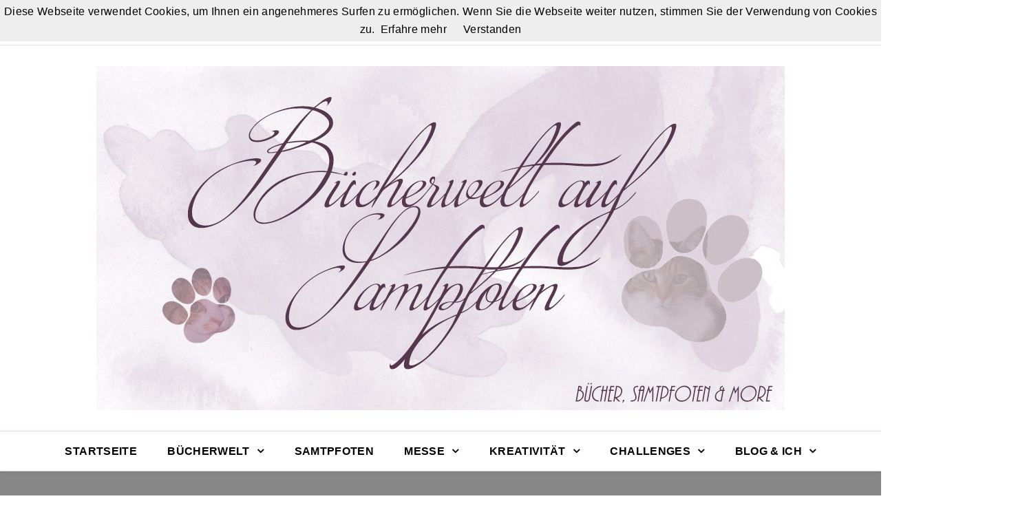

--- FILE ---
content_type: text/html; charset=UTF-8
request_url: https://buecher-pfoten.de/author/brinasamtpfoten/page/139/
body_size: 12786
content:
		<!doctype html>
		<html lang="de">
	 	<head>
		<meta charset="UTF-8">
		<meta name="viewport" content="width=device-width, initial-scale=1">
		<link rel="profile" href="http://gmpg.org/xfn/11">
		<meta name='robots' content='noindex, follow' />
	<style>img:is([sizes="auto" i], [sizes^="auto," i]) { contain-intrinsic-size: 3000px 1500px }</style>
	
	<!-- This site is optimized with the Yoast SEO plugin v25.0 - https://yoast.com/wordpress/plugins/seo/ -->
	<title>BrinaPfötchen, Autor bei Meine Blog - Seite 139 von 148</title>
	<meta property="og:locale" content="de_DE" />
	<meta property="og:type" content="profile" />
	<meta property="og:title" content="BrinaPfötchen, Autor bei Meine Blog - Seite 139 von 148" />
	<meta property="og:url" content="https://buecher-pfoten.de/author/brinasamtpfoten/" />
	<meta property="og:site_name" content="Meine Blog" />
	<meta property="og:image" content="https://secure.gravatar.com/avatar/2f7cc36e6c9eb8bf21d22a628a336827?s=500&d=blank&r=g" />
	<meta name="twitter:card" content="summary_large_image" />
	<script type="application/ld+json" class="yoast-schema-graph">{"@context":"https://schema.org","@graph":[{"@type":"ProfilePage","@id":"https://buecher-pfoten.de/author/brinasamtpfoten/","url":"https://buecher-pfoten.de/author/brinasamtpfoten/page/139/","name":"BrinaPfötchen, Autor bei Meine Blog - Seite 139 von 148","isPartOf":{"@id":"https://buecher-pfoten.de/#website"},"primaryImageOfPage":{"@id":"https://buecher-pfoten.de/author/brinasamtpfoten/page/139/#primaryimage"},"image":{"@id":"https://buecher-pfoten.de/author/brinasamtpfoten/page/139/#primaryimage"},"thumbnailUrl":"https://buecher-pfoten.de/wp-content/uploads/2013/01/information-1.png","breadcrumb":{"@id":"https://buecher-pfoten.de/author/brinasamtpfoten/page/139/#breadcrumb"},"inLanguage":"de","potentialAction":[{"@type":"ReadAction","target":["https://buecher-pfoten.de/author/brinasamtpfoten/page/139/"]}]},{"@type":"ImageObject","inLanguage":"de","@id":"https://buecher-pfoten.de/author/brinasamtpfoten/page/139/#primaryimage","url":"https://buecher-pfoten.de/wp-content/uploads/2013/01/information-1.png","contentUrl":"https://buecher-pfoten.de/wp-content/uploads/2013/01/information-1.png","width":320,"height":79},{"@type":"BreadcrumbList","@id":"https://buecher-pfoten.de/author/brinasamtpfoten/page/139/#breadcrumb","itemListElement":[{"@type":"ListItem","position":1,"name":"Startseite","item":"https://buecher-pfoten.de/"},{"@type":"ListItem","position":2,"name":"Archive für BrinaPfötchen"}]},{"@type":"WebSite","@id":"https://buecher-pfoten.de/#website","url":"https://buecher-pfoten.de/","name":"Bücherwelt auf Samtpfoten","description":"Eine andere WordPress-Site.","publisher":{"@id":"https://buecher-pfoten.de/#/schema/person/2b33a4c5e90ed35008394423093f656f"},"potentialAction":[{"@type":"SearchAction","target":{"@type":"EntryPoint","urlTemplate":"https://buecher-pfoten.de/?s={search_term_string}"},"query-input":{"@type":"PropertyValueSpecification","valueRequired":true,"valueName":"search_term_string"}}],"inLanguage":"de"},{"@type":["Person","Organization"],"@id":"https://buecher-pfoten.de/#/schema/person/2b33a4c5e90ed35008394423093f656f","name":"BrinaPfötchen","image":{"@type":"ImageObject","inLanguage":"de","@id":"https://buecher-pfoten.de/#/schema/person/image/","url":"https://buecher-pfoten.de/wp-content/uploads/2018/05/cropped-www.buecher-Pfoten.de-Header1-7.jpg","contentUrl":"https://buecher-pfoten.de/wp-content/uploads/2018/05/cropped-www.buecher-Pfoten.de-Header1-7.jpg","width":1000,"height":500,"caption":"BrinaPfötchen"},"logo":{"@id":"https://buecher-pfoten.de/#/schema/person/image/"},"description":"4Rz%82@SeB$B!0G","sameAs":["http://www.buecher-pfoten.de"],"mainEntityOfPage":{"@id":"https://buecher-pfoten.de/author/brinasamtpfoten/"}}]}</script>
	<!-- / Yoast SEO plugin. -->


<link rel='dns-prefetch' href='//fonts.googleapis.com' />
<link rel="alternate" type="application/rss+xml" title="Meine Blog &raquo; Feed" href="https://buecher-pfoten.de/feed/" />
<link rel="alternate" type="application/rss+xml" title="Meine Blog &raquo; Kommentar-Feed" href="https://buecher-pfoten.de/comments/feed/" />
<link rel="alternate" type="application/rss+xml" title="Meine Blog &raquo; Beiträge nach BrinaPfötchen Feed" href="https://buecher-pfoten.de/author/brinasamtpfoten/feed/" />
<link rel='stylesheet' id='wp-block-library-css' href='https://buecher-pfoten.de/wp-includes/css/dist/block-library/style.min.css?ver=6.7.4' type='text/css' media='all' />
<style id='classic-theme-styles-inline-css' type='text/css'>
/*! This file is auto-generated */
.wp-block-button__link{color:#fff;background-color:#32373c;border-radius:9999px;box-shadow:none;text-decoration:none;padding:calc(.667em + 2px) calc(1.333em + 2px);font-size:1.125em}.wp-block-file__button{background:#32373c;color:#fff;text-decoration:none}
</style>
<style id='global-styles-inline-css' type='text/css'>
:root{--wp--preset--aspect-ratio--square: 1;--wp--preset--aspect-ratio--4-3: 4/3;--wp--preset--aspect-ratio--3-4: 3/4;--wp--preset--aspect-ratio--3-2: 3/2;--wp--preset--aspect-ratio--2-3: 2/3;--wp--preset--aspect-ratio--16-9: 16/9;--wp--preset--aspect-ratio--9-16: 9/16;--wp--preset--color--black: #000000;--wp--preset--color--cyan-bluish-gray: #abb8c3;--wp--preset--color--white: #ffffff;--wp--preset--color--pale-pink: #f78da7;--wp--preset--color--vivid-red: #cf2e2e;--wp--preset--color--luminous-vivid-orange: #ff6900;--wp--preset--color--luminous-vivid-amber: #fcb900;--wp--preset--color--light-green-cyan: #7bdcb5;--wp--preset--color--vivid-green-cyan: #00d084;--wp--preset--color--pale-cyan-blue: #8ed1fc;--wp--preset--color--vivid-cyan-blue: #0693e3;--wp--preset--color--vivid-purple: #9b51e0;--wp--preset--gradient--vivid-cyan-blue-to-vivid-purple: linear-gradient(135deg,rgba(6,147,227,1) 0%,rgb(155,81,224) 100%);--wp--preset--gradient--light-green-cyan-to-vivid-green-cyan: linear-gradient(135deg,rgb(122,220,180) 0%,rgb(0,208,130) 100%);--wp--preset--gradient--luminous-vivid-amber-to-luminous-vivid-orange: linear-gradient(135deg,rgba(252,185,0,1) 0%,rgba(255,105,0,1) 100%);--wp--preset--gradient--luminous-vivid-orange-to-vivid-red: linear-gradient(135deg,rgba(255,105,0,1) 0%,rgb(207,46,46) 100%);--wp--preset--gradient--very-light-gray-to-cyan-bluish-gray: linear-gradient(135deg,rgb(238,238,238) 0%,rgb(169,184,195) 100%);--wp--preset--gradient--cool-to-warm-spectrum: linear-gradient(135deg,rgb(74,234,220) 0%,rgb(151,120,209) 20%,rgb(207,42,186) 40%,rgb(238,44,130) 60%,rgb(251,105,98) 80%,rgb(254,248,76) 100%);--wp--preset--gradient--blush-light-purple: linear-gradient(135deg,rgb(255,206,236) 0%,rgb(152,150,240) 100%);--wp--preset--gradient--blush-bordeaux: linear-gradient(135deg,rgb(254,205,165) 0%,rgb(254,45,45) 50%,rgb(107,0,62) 100%);--wp--preset--gradient--luminous-dusk: linear-gradient(135deg,rgb(255,203,112) 0%,rgb(199,81,192) 50%,rgb(65,88,208) 100%);--wp--preset--gradient--pale-ocean: linear-gradient(135deg,rgb(255,245,203) 0%,rgb(182,227,212) 50%,rgb(51,167,181) 100%);--wp--preset--gradient--electric-grass: linear-gradient(135deg,rgb(202,248,128) 0%,rgb(113,206,126) 100%);--wp--preset--gradient--midnight: linear-gradient(135deg,rgb(2,3,129) 0%,rgb(40,116,252) 100%);--wp--preset--font-size--small: 13px;--wp--preset--font-size--medium: 20px;--wp--preset--font-size--large: 36px;--wp--preset--font-size--x-large: 42px;--wp--preset--spacing--20: 0.44rem;--wp--preset--spacing--30: 0.67rem;--wp--preset--spacing--40: 1rem;--wp--preset--spacing--50: 1.5rem;--wp--preset--spacing--60: 2.25rem;--wp--preset--spacing--70: 3.38rem;--wp--preset--spacing--80: 5.06rem;--wp--preset--shadow--natural: 6px 6px 9px rgba(0, 0, 0, 0.2);--wp--preset--shadow--deep: 12px 12px 50px rgba(0, 0, 0, 0.4);--wp--preset--shadow--sharp: 6px 6px 0px rgba(0, 0, 0, 0.2);--wp--preset--shadow--outlined: 6px 6px 0px -3px rgba(255, 255, 255, 1), 6px 6px rgba(0, 0, 0, 1);--wp--preset--shadow--crisp: 6px 6px 0px rgba(0, 0, 0, 1);}:where(.is-layout-flex){gap: 0.5em;}:where(.is-layout-grid){gap: 0.5em;}body .is-layout-flex{display: flex;}.is-layout-flex{flex-wrap: wrap;align-items: center;}.is-layout-flex > :is(*, div){margin: 0;}body .is-layout-grid{display: grid;}.is-layout-grid > :is(*, div){margin: 0;}:where(.wp-block-columns.is-layout-flex){gap: 2em;}:where(.wp-block-columns.is-layout-grid){gap: 2em;}:where(.wp-block-post-template.is-layout-flex){gap: 1.25em;}:where(.wp-block-post-template.is-layout-grid){gap: 1.25em;}.has-black-color{color: var(--wp--preset--color--black) !important;}.has-cyan-bluish-gray-color{color: var(--wp--preset--color--cyan-bluish-gray) !important;}.has-white-color{color: var(--wp--preset--color--white) !important;}.has-pale-pink-color{color: var(--wp--preset--color--pale-pink) !important;}.has-vivid-red-color{color: var(--wp--preset--color--vivid-red) !important;}.has-luminous-vivid-orange-color{color: var(--wp--preset--color--luminous-vivid-orange) !important;}.has-luminous-vivid-amber-color{color: var(--wp--preset--color--luminous-vivid-amber) !important;}.has-light-green-cyan-color{color: var(--wp--preset--color--light-green-cyan) !important;}.has-vivid-green-cyan-color{color: var(--wp--preset--color--vivid-green-cyan) !important;}.has-pale-cyan-blue-color{color: var(--wp--preset--color--pale-cyan-blue) !important;}.has-vivid-cyan-blue-color{color: var(--wp--preset--color--vivid-cyan-blue) !important;}.has-vivid-purple-color{color: var(--wp--preset--color--vivid-purple) !important;}.has-black-background-color{background-color: var(--wp--preset--color--black) !important;}.has-cyan-bluish-gray-background-color{background-color: var(--wp--preset--color--cyan-bluish-gray) !important;}.has-white-background-color{background-color: var(--wp--preset--color--white) !important;}.has-pale-pink-background-color{background-color: var(--wp--preset--color--pale-pink) !important;}.has-vivid-red-background-color{background-color: var(--wp--preset--color--vivid-red) !important;}.has-luminous-vivid-orange-background-color{background-color: var(--wp--preset--color--luminous-vivid-orange) !important;}.has-luminous-vivid-amber-background-color{background-color: var(--wp--preset--color--luminous-vivid-amber) !important;}.has-light-green-cyan-background-color{background-color: var(--wp--preset--color--light-green-cyan) !important;}.has-vivid-green-cyan-background-color{background-color: var(--wp--preset--color--vivid-green-cyan) !important;}.has-pale-cyan-blue-background-color{background-color: var(--wp--preset--color--pale-cyan-blue) !important;}.has-vivid-cyan-blue-background-color{background-color: var(--wp--preset--color--vivid-cyan-blue) !important;}.has-vivid-purple-background-color{background-color: var(--wp--preset--color--vivid-purple) !important;}.has-black-border-color{border-color: var(--wp--preset--color--black) !important;}.has-cyan-bluish-gray-border-color{border-color: var(--wp--preset--color--cyan-bluish-gray) !important;}.has-white-border-color{border-color: var(--wp--preset--color--white) !important;}.has-pale-pink-border-color{border-color: var(--wp--preset--color--pale-pink) !important;}.has-vivid-red-border-color{border-color: var(--wp--preset--color--vivid-red) !important;}.has-luminous-vivid-orange-border-color{border-color: var(--wp--preset--color--luminous-vivid-orange) !important;}.has-luminous-vivid-amber-border-color{border-color: var(--wp--preset--color--luminous-vivid-amber) !important;}.has-light-green-cyan-border-color{border-color: var(--wp--preset--color--light-green-cyan) !important;}.has-vivid-green-cyan-border-color{border-color: var(--wp--preset--color--vivid-green-cyan) !important;}.has-pale-cyan-blue-border-color{border-color: var(--wp--preset--color--pale-cyan-blue) !important;}.has-vivid-cyan-blue-border-color{border-color: var(--wp--preset--color--vivid-cyan-blue) !important;}.has-vivid-purple-border-color{border-color: var(--wp--preset--color--vivid-purple) !important;}.has-vivid-cyan-blue-to-vivid-purple-gradient-background{background: var(--wp--preset--gradient--vivid-cyan-blue-to-vivid-purple) !important;}.has-light-green-cyan-to-vivid-green-cyan-gradient-background{background: var(--wp--preset--gradient--light-green-cyan-to-vivid-green-cyan) !important;}.has-luminous-vivid-amber-to-luminous-vivid-orange-gradient-background{background: var(--wp--preset--gradient--luminous-vivid-amber-to-luminous-vivid-orange) !important;}.has-luminous-vivid-orange-to-vivid-red-gradient-background{background: var(--wp--preset--gradient--luminous-vivid-orange-to-vivid-red) !important;}.has-very-light-gray-to-cyan-bluish-gray-gradient-background{background: var(--wp--preset--gradient--very-light-gray-to-cyan-bluish-gray) !important;}.has-cool-to-warm-spectrum-gradient-background{background: var(--wp--preset--gradient--cool-to-warm-spectrum) !important;}.has-blush-light-purple-gradient-background{background: var(--wp--preset--gradient--blush-light-purple) !important;}.has-blush-bordeaux-gradient-background{background: var(--wp--preset--gradient--blush-bordeaux) !important;}.has-luminous-dusk-gradient-background{background: var(--wp--preset--gradient--luminous-dusk) !important;}.has-pale-ocean-gradient-background{background: var(--wp--preset--gradient--pale-ocean) !important;}.has-electric-grass-gradient-background{background: var(--wp--preset--gradient--electric-grass) !important;}.has-midnight-gradient-background{background: var(--wp--preset--gradient--midnight) !important;}.has-small-font-size{font-size: var(--wp--preset--font-size--small) !important;}.has-medium-font-size{font-size: var(--wp--preset--font-size--medium) !important;}.has-large-font-size{font-size: var(--wp--preset--font-size--large) !important;}.has-x-large-font-size{font-size: var(--wp--preset--font-size--x-large) !important;}
:where(.wp-block-post-template.is-layout-flex){gap: 1.25em;}:where(.wp-block-post-template.is-layout-grid){gap: 1.25em;}
:where(.wp-block-columns.is-layout-flex){gap: 2em;}:where(.wp-block-columns.is-layout-grid){gap: 2em;}
:root :where(.wp-block-pullquote){font-size: 1.5em;line-height: 1.6;}
</style>
<link rel='stylesheet' id='optimistic-blog-lite-style-css' href='https://buecher-pfoten.de/wp-content/themes/optimistic-blog-lite-Child/style.css?ver=6.7.4' type='text/css' media='all' />

<link rel='stylesheet' id='optimistic-blog-lite-custom-style-css' href='https://buecher-pfoten.de/wp-content/themes/optimistic-blog-lite/offshorethemes/assets/dist/css/main.min.css?ver=6.7.4' type='text/css' media='all' />
<script type="text/javascript" src="https://buecher-pfoten.de/wp-includes/js/jquery/jquery.min.js?ver=3.7.1" id="jquery-core-js"></script>
<script type="text/javascript" src="https://buecher-pfoten.de/wp-includes/js/jquery/jquery-migrate.min.js?ver=3.4.1" id="jquery-migrate-js"></script>
<link rel="https://api.w.org/" href="https://buecher-pfoten.de/wp-json/" /><link rel="alternate" title="JSON" type="application/json" href="https://buecher-pfoten.de/wp-json/wp/v2/users/1" /><link rel="EditURI" type="application/rsd+xml" title="RSD" href="https://buecher-pfoten.de/xmlrpc.php?rsd" />
<meta name="generator" content="WordPress 6.7.4" />
<!-- Analytics by WP Statistics - https://wp-statistics.com -->
<style type="text/css">.broken_link, a.broken_link {
	text-decoration: line-through;
}</style>		<style type="text/css">
					.site-title,
			.site-description {
				position: absolute;
				clip: rect(1px, 1px, 1px, 1px);
			}
				</style>
		<link rel="icon" href="https://buecher-pfoten.de/wp-content/uploads/2018/05/cropped-www.buecher-Pfoten.de-Logo-3-32x32.png" sizes="32x32" />
<link rel="icon" href="https://buecher-pfoten.de/wp-content/uploads/2018/05/cropped-www.buecher-Pfoten.de-Logo-3-192x192.png" sizes="192x192" />
<link rel="apple-touch-icon" href="https://buecher-pfoten.de/wp-content/uploads/2018/05/cropped-www.buecher-Pfoten.de-Logo-3-180x180.png" />
<meta name="msapplication-TileImage" content="https://buecher-pfoten.de/wp-content/uploads/2018/05/cropped-www.buecher-Pfoten.de-Logo-3-270x270.png" />
		<style type="text/css" id="wp-custom-css">
			body{
	font-family: 'Segoe print', sans-serif;
    font-size: 16px;
    color: #000000;
    line-height: 1.625;
}

h2 {

color: #b193b2; text-align: center; 

}

time { color: #57364e;

}

.zitat {
padding: 10px 20px 20px 70px; position: relative;
font-size: 1em;
}
.zitat:before {
content: '\201C';
width:60px;
font-family: serif;
font-size: 100px;
line-height: 75px;
font-weight: 700;
font-style: normal;
text-align: center;
color: #ccc;
position: absolute;
top: 20px;
left: -38px;
}
.blockquote cite {
color: #a1a1a1;
font-size: 14px;
display: block;
margin-top: 10px;
}
  
.blockquote cite:before {
content: "\2014 \2009";
}

font-family: 'Yrsa', sans-serif;

.wp_b_box {
   padding: 10px;
   background: #9d5981;
   color: #ffffff;
   border: 2px solid #7f1d31;
   border-radius: 5px;
   font-size: 16px;
   font-family: 'Yrsa', sans-serif;
}
.author-box.background {
  background: #ffffff;
}
.author-box.background .box-border {
  flex: 1 1;
  border: solid 6px #f1d9d6;
  padding: 20px;
  display: flex;
}		</style>
			</head>
 	 		<body class="archive paged author author-brinasamtpfoten author-1 wp-custom-logo paged-139 author-paged-139 hfeed">
          	    <header class="general-header header-layout-one">
        <div class="general-header-inner">
                                <div class="header-top-wrapper">
                        <div class="header-top-inner">
                            <div class="container">
                                <div class="row">
                                    <div class="col-sm-6 col-xs-12">
                                        <div class="top-search-form-container">
                                            <form role="search" method="get" class="search-form" action="https://buecher-pfoten.de/">
				<label>
					<span class="screen-reader-text">Suche nach:</span>
					<input type="search" class="search-field" placeholder="Suchen …" value="" name="s" />
				</label>
				<input type="submit" class="search-submit" value="Suchen" />
			</form>                                        </div>
                                    </div>
                                    <div class="col-sm-6 col-xs-12">
                                        <div class="social-networks">
                                            <ul class="social-links">
                                                                                            </ul>
                                        </div>
                                    </div>
                                </div>
                            </div>
                        </div>
                    </div>
                        <div class="container">
                  
                    <div class="site-logo">
                        <a href="https://buecher-pfoten.de/" class="custom-logo-link" rel="home"><img width="1000" height="500" src="https://buecher-pfoten.de/wp-content/uploads/2018/05/cropped-www.buecher-Pfoten.de-Header1-7.jpg" class="custom-logo" alt="Meine Blog" decoding="async" fetchpriority="high" /></a>                    </div>
                            </div>
            <div class="main-nav-container clearfix">
                <div class="menu-container clearfix">
                    <nav id="site-navigation" class="main-navigation" role="navigation">
                        <div class="primary-menu-container"><ul id="primary-menu" class="primary-menu"><li id="menu-item-86" class="menu-item menu-item-type-custom menu-item-object-custom menu-item-home menu-item-86"><a href="http://buecher-pfoten.de">Startseite</a></li>
<li id="menu-item-116" class="menu-item menu-item-type-post_type menu-item-object-page menu-item-has-children menu-item-116"><a href="https://buecher-pfoten.de/buecherwelt/">Bücherwelt</a>
<ul class="sub-menu">
	<li id="menu-item-4753" class="menu-item menu-item-type-custom menu-item-object-custom menu-item-home menu-item-has-children menu-item-4753"><a href="http://buecher-pfoten.de/#">Gelesen</a>
	<ul class="sub-menu">
		<li id="menu-item-4751" class="menu-item menu-item-type-taxonomy menu-item-object-category menu-item-4751"><a href="https://buecher-pfoten.de/category/buecherwelt/gelesen/liebesroman/">Liebesroman &#038; Romance</a></li>
		<li id="menu-item-4750" class="menu-item menu-item-type-taxonomy menu-item-object-category menu-item-4750"><a href="https://buecher-pfoten.de/category/buecherwelt/gelesen/jugendbuch/">Jugendbuch</a></li>
		<li id="menu-item-4749" class="menu-item menu-item-type-taxonomy menu-item-object-category menu-item-4749"><a href="https://buecher-pfoten.de/category/buecherwelt/gelesen/fantasy/">Fantasy</a></li>
		<li id="menu-item-4752" class="menu-item menu-item-type-taxonomy menu-item-object-category menu-item-4752"><a href="https://buecher-pfoten.de/category/buecherwelt/gelesen/new-adult/">New Adult</a></li>
		<li id="menu-item-4754" class="menu-item menu-item-type-taxonomy menu-item-object-category menu-item-4754"><a href="https://buecher-pfoten.de/category/buecherwelt/gelesen/sonstige/">Sonstige</a></li>
	</ul>
</li>
	<li id="menu-item-5553" class="menu-item menu-item-type-post_type menu-item-object-page menu-item-5553"><a href="https://buecher-pfoten.de/bewertungssystem/">Bewertungssystem</a></li>
	<li id="menu-item-5475" class="menu-item menu-item-type-custom menu-item-object-custom menu-item-5475"><a href="https://www.amazon.de/hz/wishlist/ls/3J6RWREJ2DTX7?&#038;sort=default">Wunschliste</a></li>
	<li id="menu-item-119" class="menu-item menu-item-type-post_type menu-item-object-page menu-item-119"><a href="https://buecher-pfoten.de/?page_id=111">Statistik</a></li>
</ul>
</li>
<li id="menu-item-4854" class="menu-item menu-item-type-taxonomy menu-item-object-category menu-item-4854"><a href="https://buecher-pfoten.de/category/samtpfoten/">Samtpfoten</a></li>
<li id="menu-item-4196" class="menu-item menu-item-type-custom menu-item-object-custom menu-item-home menu-item-has-children menu-item-4196"><a href="http://buecher-pfoten.de/#">Messe</a>
<ul class="sub-menu">
	<li id="menu-item-4930" class="menu-item menu-item-type-post_type menu-item-object-page menu-item-4930"><a href="https://buecher-pfoten.de/leipziger-buchmesse/">Leipziger Buchmesse</a></li>
	<li id="menu-item-4194" class="menu-item menu-item-type-post_type menu-item-object-page menu-item-4194"><a href="https://buecher-pfoten.de/messe/loveletter-convention/">Loveletter Convention</a></li>
	<li id="menu-item-5004" class="menu-item menu-item-type-post_type menu-item-object-page menu-item-5004"><a href="https://buecher-pfoten.de/frankfurter-buchmesse/">Frankfurter Buchmesse</a></li>
	<li id="menu-item-5801" class="menu-item menu-item-type-taxonomy menu-item-object-category menu-item-5801"><a href="https://buecher-pfoten.de/category/messe/creativeworld/">Creativeworld</a></li>
</ul>
</li>
<li id="menu-item-5170" class="menu-item menu-item-type-taxonomy menu-item-object-category menu-item-has-children menu-item-5170"><a href="https://buecher-pfoten.de/category/kreativitaet/">Kreativität</a>
<ul class="sub-menu">
	<li id="menu-item-5662" class="menu-item menu-item-type-taxonomy menu-item-object-category menu-item-5662"><a href="https://buecher-pfoten.de/category/kreativitaet/bullet-journal/">Bullet Journal</a></li>
	<li id="menu-item-5171" class="menu-item menu-item-type-taxonomy menu-item-object-category menu-item-5171"><a href="https://buecher-pfoten.de/category/kreativitaet/haekeln/">Häkeln</a></li>
	<li id="menu-item-5172" class="menu-item menu-item-type-taxonomy menu-item-object-category menu-item-5172"><a href="https://buecher-pfoten.de/category/kreativitaet/handlettering/">Handlettering</a></li>
</ul>
</li>
<li id="menu-item-5438" class="menu-item menu-item-type-custom menu-item-object-custom menu-item-has-children menu-item-5438"><a href="http://#">Challenges</a>
<ul class="sub-menu">
	<li id="menu-item-5449" class="menu-item menu-item-type-post_type menu-item-object-page menu-item-5449"><a href="https://buecher-pfoten.de/lyx-challenge-2019-meine-fortschritte/">Lyx Challenge 2019 – Meine Fortschritte</a></li>
	<li id="menu-item-5466" class="menu-item menu-item-type-post_type menu-item-object-post menu-item-5466"><a href="https://buecher-pfoten.de/challenge-meine-19fuer2019/">Challenge: Meine #19für2019</a></li>
	<li id="menu-item-5515" class="menu-item menu-item-type-post_type menu-item-object-post menu-item-5515"><a href="https://buecher-pfoten.de/die-grosse-cover-challenge-2019/">Cover Challenge 2019</a></li>
	<li id="menu-item-5626" class="menu-item menu-item-type-post_type menu-item-object-post menu-item-5626"><a href="https://buecher-pfoten.de/aktion-spar-buch/">Aktion Spar-Buch</a></li>
	<li id="menu-item-5440" class="menu-item menu-item-type-custom menu-item-object-custom menu-item-has-children menu-item-5440"><a href="http://#">Challenge 2018</a>
	<ul class="sub-menu">
		<li id="menu-item-5439" class="menu-item menu-item-type-taxonomy menu-item-object-category menu-item-5439"><a href="https://buecher-pfoten.de/category/challenge/buch-safari/">Buch Safari</a></li>
		<li id="menu-item-5441" class="menu-item menu-item-type-post_type menu-item-object-post menu-item-5441"><a href="https://buecher-pfoten.de/challenge-meine-18fuer2018/">Challenge: Meine #18für2018</a></li>
	</ul>
</li>
</ul>
</li>
<li id="menu-item-3529" class="menu-item menu-item-type-custom menu-item-object-custom menu-item-home menu-item-has-children menu-item-3529"><a href="https://buecher-pfoten.de/#">Blog &#038; ich</a>
<ul class="sub-menu">
	<li id="menu-item-5480" class="menu-item menu-item-type-custom menu-item-object-custom menu-item-has-children menu-item-5480"><a href="http://#">About</a>
	<ul class="sub-menu">
		<li id="menu-item-5479" class="menu-item menu-item-type-post_type menu-item-object-page menu-item-5479"><a href="https://buecher-pfoten.de/blog-ich/lieblingsblogger/">&#8230; Lieblingsblogger</a></li>
	</ul>
</li>
	<li id="menu-item-5481" class="menu-item menu-item-type-custom menu-item-object-custom menu-item-has-children menu-item-5481"><a href="http://#">Blog</a>
	<ul class="sub-menu">
		<li id="menu-item-101" class="menu-item menu-item-type-post_type menu-item-object-page menu-item-privacy-policy menu-item-101"><a rel="privacy-policy" href="https://buecher-pfoten.de/blog-ich/datenschutz/">Datenschutzerklärung</a></li>
		<li id="menu-item-100" class="menu-item menu-item-type-post_type menu-item-object-page menu-item-100"><a href="https://buecher-pfoten.de/blog-ich/disclaimer/">Disclaimer</a></li>
		<li id="menu-item-99" class="menu-item menu-item-type-post_type menu-item-object-page menu-item-99"><a href="https://buecher-pfoten.de/blog-ich/impressum/">Impressum</a></li>
		<li id="menu-item-3943" class="menu-item menu-item-type-post_type menu-item-object-page menu-item-3943"><a href="https://buecher-pfoten.de/teilnahmebedingungen/">Teilnahmebedingungen</a></li>
		<li id="menu-item-3942" class="menu-item menu-item-type-post_type menu-item-object-page menu-item-3942"><a href="https://buecher-pfoten.de/transparenz/">Transparenz</a></li>
	</ul>
</li>
</ul>
</li>
</ul></div>                    </nav><!-- #site-navigation -->
                </div><!-- .menu-container.clearfix -->
            </div>
        </div>
    </header>
		        <div class="breadcrumb-wrapper">

            <div class="breadcrumb" style="background:url()">
               <div class="container">
                <nav role="navigation" aria-label="Breadcrumbs" class="breadcrumbs" itemprop="breadcrumb"><ul class="trail-items breadcrumb-listing" itemscope itemtype="http://schema.org/BreadcrumbList"><meta name="numberOfItems" content="3" /><meta name="itemListOrder" content="Ascending" /><li itemprop="itemListElement" itemscope itemtype="http://schema.org/ListItem" class="trail-item trail-begin"><a href="https://buecher-pfoten.de" rel="home"><span itemprop="name">Home</span></a><meta itemprop="position" content="1" /></li><li itemprop="itemListElement" itemscope itemtype="http://schema.org/ListItem" class="trail-item"><a href="https://buecher-pfoten.de/author/brinasamtpfoten/"><span itemprop="name">BrinaPfötchen</span></a><meta itemprop="position" content="2" /></li><li itemprop="itemListElement" itemscope itemtype="http://schema.org/ListItem" class="trail-item trail-end"><span itemprop="name">Page 139</span><meta itemprop="position" content="3" /></li></ul></nav>                </div>
                <div class="mask"></div>
            </div>
        </div>
    	<div class="container">
    	<div class="main-post-area-wrapper main-post-area-layout-one">
    	
        	<div class="main-post-area-inner">
            	<div class="row">
            		                	<div class="col-lg-8 col-md-8 col-sm-12 col-xs-12 sticky_portion">
                    	<div class="main-post-area-holder">
                        	<article class="post-details-holder wow fadeInUp">
        <div class="post-image ">
                            <div class="post-image">
                        <img width="320" height="79" src="https://buecher-pfoten.de/wp-content/uploads/2013/01/information-1.png" class="attachment-optimistic-blog-lite-thumbnail-3 size-optimistic-blog-lite-thumbnail-3 wp-post-image" alt="{Rezension} Christine Spindler &#8211; Mond aus Glas" decoding="async" srcset="https://buecher-pfoten.de/wp-content/uploads/2013/01/information-1.png 320w, https://buecher-pfoten.de/wp-content/uploads/2013/01/information-1-300x74.png 300w" sizes="(max-width: 320px) 100vw, 320px" />                    </div>
                        </div>
        <div class="post-title">
       	<h2>
            <a href="https://buecher-pfoten.de/rezension-mond-aus-glas/">
                {Rezension} Christine Spindler &#8211; Mond aus Glas            </a>
        </h2>
    </div>

    <div class="postmeta"><ul><li><i class="fa fa-user-circle" aria-hidden="true"></i> <span class="author vcard"><a class="url fn n" href="https://buecher-pfoten.de/author/brinasamtpfoten/">BrinaPfötchen</a></span></a></li><li><i class="fa fa-clock-o" aria-hidden="true"></i> <a href="https://buecher-pfoten.de/rezension-mond-aus-glas/" rel="bookmark"><time class="entry-date published" datetime="2013-01-27T16:25:00+01:00">27. Januar 2013</time><time class="updated" datetime="2023-05-09T19:01:20+02:00">9. Mai 2023</time></a></a></li><li><i class="fa fa-comments" aria-hidden="true"></i><span class="comments-link"><a href="https://buecher-pfoten.de/rezension-mond-aus-glas/#respond">No Comment</a></span></a><//ul></div>
    <div class="post-the-content clearfix layout-one-first-letter">
        <p>Mond aus Glas ist ein Buch von der Autorin Christine Spindler. Dieses Buch ist als Ebook für 7,99 Euro&nbsp; und in der Printverson für 17,90 Euro zu erhalten und hat 356 Seiten.&nbsp; &nbsp;Christine Spindler, Jahrgang 1960, lebt mit ihrer Familie in Auenwald, einem idyllischen Dorf. Sie liebt die Natur, Musik, Malerei, Katzen &#8211; und natürlich ihren Beruf, das Schreiben. 40 Bücher hat sie bisher veröffentlicht, unter anderem Krimis, Fantasy, Jugendbücher und viele abenteuerliche Kinderromane unter dem Pseudonym Tina Zang.&nbsp; Seit Lunas Zwillingsschwester Stella nach einer Tumoroperation starb, ist jeder in ihrer Familie mit seiner Trauer überfordert. Die Ehe der Eltern</p>
    </div>
    <div class="post-permalink">
    	<a href="https://buecher-pfoten.de/rezension-mond-aus-glas/">
    		Continue Reading    	</a>
    </div>
    
</article><article class="post-details-holder wow fadeInUp">
        <div class="post-image ">
            </div>
        <div class="post-title">
       	<h2>
            <a href="https://buecher-pfoten.de/rezension-lolaca-menhisse-city-of-dea/">
                {Rezension} Lolaca Menhisse &#8211; City of Death 01. Blutfehde            </a>
        </h2>
    </div>

    <div class="postmeta"><ul><li><i class="fa fa-user-circle" aria-hidden="true"></i> <span class="author vcard"><a class="url fn n" href="https://buecher-pfoten.de/author/brinasamtpfoten/">BrinaPfötchen</a></span></a></li><li><i class="fa fa-clock-o" aria-hidden="true"></i> <a href="https://buecher-pfoten.de/rezension-lolaca-menhisse-city-of-dea/" rel="bookmark"><time class="entry-date published" datetime="2013-01-25T13:40:00+01:00">25. Januar 2013</time><time class="updated" datetime="2023-05-09T19:01:21+02:00">9. Mai 2023</time></a></a></li><li><i class="fa fa-comments" aria-hidden="true"></i><span class="comments-link"><a href="https://buecher-pfoten.de/rezension-lolaca-menhisse-city-of-dea/#comments">1 Comment</a></span></a><//ul></div>
    <div class="post-the-content clearfix layout-one-first-letter">
        <p>&nbsp; City of Death ist ein Buch von der Autorin Lolaca Menhisse. Dieses Buch ist derzeit nur als Ebook für 2,99 Euro zu erhalten und hat 356 Seiten. &#8222;City of Death &#8211; Blutfehde&#8220; ist der Auftakt einer mitreißenden Vampir-Reihe, spielend in Berlin. 01. Blutfehde 02.&nbsp; Lolaca Manhisse lebt und arbeitet in Berlin. Im Alter von zwölf Jahren begann sie Kurzgeschichten zu schreiben, mit sechzehn Jahren kam ihr der Gedanke zum Fantasy Roman &#8222;Sheylah und die Zwillingsschlüssel&#8220;. Ihr Debütroman &#8222;Sheylah und die Zwillingsschlüssel&#8220; erschien im Oktober 2012, beim Verlag Art&amp;Words. Im September 2012 folgte Ihr zweiter Roman &#8222;City of Death &#8211;</p>
    </div>
    <div class="post-permalink">
    	<a href="https://buecher-pfoten.de/rezension-lolaca-menhisse-city-of-dea/">
    		Continue Reading    	</a>
    </div>
    
</article><article class="post-details-holder wow fadeInUp">
        <div class="post-image ">
                            <div class="post-image">
                        <img width="320" height="240" src="https://buecher-pfoten.de/wp-content/uploads/2013/01/20130116_205358.jpg" class="attachment-optimistic-blog-lite-thumbnail-3 size-optimistic-blog-lite-thumbnail-3 wp-post-image" alt="{SUB} Nachschub # 12" decoding="async" srcset="https://buecher-pfoten.de/wp-content/uploads/2013/01/20130116_205358.jpg 320w, https://buecher-pfoten.de/wp-content/uploads/2013/01/20130116_205358-300x225.jpg 300w" sizes="(max-width: 320px) 100vw, 320px" />                    </div>
                        </div>
        <div class="post-title">
       	<h2>
            <a href="https://buecher-pfoten.de/sub-nachschub-9/">
                {SUB} Nachschub # 12            </a>
        </h2>
    </div>

    <div class="postmeta"><ul><li><i class="fa fa-user-circle" aria-hidden="true"></i> <span class="author vcard"><a class="url fn n" href="https://buecher-pfoten.de/author/brinasamtpfoten/">BrinaPfötchen</a></span></a></li><li><i class="fa fa-clock-o" aria-hidden="true"></i> <a href="https://buecher-pfoten.de/sub-nachschub-9/" rel="bookmark"><time class="entry-date published" datetime="2013-01-16T19:57:00+01:00">16. Januar 2013</time><time class="updated" datetime="2018-05-06T13:37:16+02:00">6. Mai 2018</time></a></a></li><li><i class="fa fa-comments" aria-hidden="true"></i><span class="comments-link"><a href="https://buecher-pfoten.de/sub-nachschub-9/#comments">2 Comments.</a></span></a><//ul></div>
    <div class="post-the-content clearfix layout-one-first-letter">
        <p>Vor ein paar Tagen habe ich mich zu einer Leserunde bei Lovelybooks.de angemeldet und bekam dann am 14.01.2013 die Mail, dass ich Testleser geworden bin. Ihr könnt gar nicht glauben, wie ich mich da gefreut habe. Das bedeutet, ihr werdet in der nächsten Zeit mehr von mir bezüglich dieser oder auch einer anderen Leserunde erfahren. Denn es wird sicherlich nicht meine Letzte sein. Zudem wird es dazu dann eine neue Kategorie geben, wo ich Einzelheiten von der Leserunde posten möchte. Jetzt wollt ihr sicherlich wissen, was ich gewonnen habe, dann will ich euch mal nicht auf die Folter spannen. Elizabeth</p>
    </div>
    <div class="post-permalink">
    	<a href="https://buecher-pfoten.de/sub-nachschub-9/">
    		Continue Reading    	</a>
    </div>
    
</article><article class="post-details-holder wow fadeInUp">
        <div class="post-image ">
                            <div class="post-image">
                        <img width="320" height="320" src="https://buecher-pfoten.de/wp-content/uploads/2013/01/bb6.png" class="attachment-optimistic-blog-lite-thumbnail-3 size-optimistic-blog-lite-thumbnail-3 wp-post-image" alt="{Rezension} J.R. Ward &#8211; Black Dagger 06. DUNKLES ERWACHEN" decoding="async" srcset="https://buecher-pfoten.de/wp-content/uploads/2013/01/bb6.png 320w, https://buecher-pfoten.de/wp-content/uploads/2013/01/bb6-150x150.png 150w, https://buecher-pfoten.de/wp-content/uploads/2013/01/bb6-300x300.png 300w" sizes="(max-width: 320px) 100vw, 320px" />                    </div>
                        </div>
        <div class="post-title">
       	<h2>
            <a href="https://buecher-pfoten.de/rezension-jr-ward-black-dagger-06/">
                {Rezension} J.R. Ward &#8211; Black Dagger 06. DUNKLES ERWACHEN            </a>
        </h2>
    </div>

    <div class="postmeta"><ul><li><i class="fa fa-user-circle" aria-hidden="true"></i> <span class="author vcard"><a class="url fn n" href="https://buecher-pfoten.de/author/brinasamtpfoten/">BrinaPfötchen</a></span></a></li><li><i class="fa fa-clock-o" aria-hidden="true"></i> <a href="https://buecher-pfoten.de/rezension-jr-ward-black-dagger-06/" rel="bookmark"><time class="entry-date published" datetime="2013-01-16T18:28:00+01:00">16. Januar 2013</time><time class="updated" datetime="2024-10-15T11:45:33+02:00">15. Oktober 2024</time></a></a></li><li><i class="fa fa-comments" aria-hidden="true"></i><span class="comments-link"><a href="https://buecher-pfoten.de/rezension-jr-ward-black-dagger-06/#comments">4 Comments.</a></span></a><//ul></div>
    <div class="post-the-content clearfix layout-one-first-letter">
        <p>Dunkles Erwachen ist ein Buch von J.R. Ward und vom Verlag Heyne Die Printversion umfasst 304 Seiten und ist erhältlich für 7,95 Euro J.R. Ward begann bereits während ihres Studiums mit dem Schreiben. Nach ihrem Hochschulabschluss veröffentlichte sie die BLACK DAGGER-Serie, die in kürzester Zeit die amerikanischen Besteller-Listen eroberte. Die Autorin lebte mit ihrem Mann und ihrem Golden Retriever in Kentucky und gilt seit dem überragenden Erfolg der Serie als neuer Star der romantischen Mystery. Düster, erotisch, unwiderstehlich – die letzten Vampire kämpfen um das Schicksal der Welt Zsadists Rachedurst kennt keine Grenzen mehr. In seinem Zorn verfällt er zusehends</p>
    </div>
    <div class="post-permalink">
    	<a href="https://buecher-pfoten.de/rezension-jr-ward-black-dagger-06/">
    		Continue Reading    	</a>
    </div>
    
</article>        <div class="row clearfix">
            <div class="col-sm-12">
                
	<nav class="navigation pagination" aria-label="Seitennummerierung der Beiträge">
		<h2 class="screen-reader-text">Seitennummerierung der Beiträge</h2>
		<div class="nav-links"><a class="prev page-numbers" href="https://buecher-pfoten.de/author/brinasamtpfoten/page/138/">&laquo;</a>
<a class="page-numbers" href="https://buecher-pfoten.de/author/brinasamtpfoten/">1</a>
<span class="page-numbers dots">&hellip;</span>
<a class="page-numbers" href="https://buecher-pfoten.de/author/brinasamtpfoten/page/137/">137</a>
<a class="page-numbers" href="https://buecher-pfoten.de/author/brinasamtpfoten/page/138/">138</a>
<span aria-current="page" class="page-numbers current">139</span>
<a class="page-numbers" href="https://buecher-pfoten.de/author/brinasamtpfoten/page/140/">140</a>
<a class="page-numbers" href="https://buecher-pfoten.de/author/brinasamtpfoten/page/141/">141</a>
<span class="page-numbers dots">&hellip;</span>
<a class="page-numbers" href="https://buecher-pfoten.de/author/brinasamtpfoten/page/148/">148</a>
<a class="next page-numbers" href="https://buecher-pfoten.de/author/brinasamtpfoten/page/140/">&raquo;</a></div>
	</nav>            </div>
        </div>
    	                    </div><!-- // main-post-area-holder -->
	                </div>
	                
<div class="col-md-4 col-sm-12 col-xs-12 sticky_portion">

		<aside class="sidebar">
			<div class="sidebar-inner">
				<section id="media_image-2" class="widget widget_media_image wow fadeInUp"><div class="widget-content"><div class="widget-title"><h2>Das bin ich</h2></div><a href="https://buecher-pfoten.de/wp-content/uploads/2020/02/MEIN_MEDIA_KIT.pdf" target="_blank"><img width="300" height="297" src="https://buecher-pfoten.de/wp-content/uploads/2018/11/Brush-Portrait-Effect-300x297.png" class="image wp-image-5042  attachment-medium size-medium" alt="Brush Protrait Effect" style="max-width: 100%; height: auto;" title="Das bin ich" decoding="async" loading="lazy" srcset="https://buecher-pfoten.de/wp-content/uploads/2018/11/Brush-Portrait-Effect-300x297.png 300w, https://buecher-pfoten.de/wp-content/uploads/2018/11/Brush-Portrait-Effect-150x150.png 150w, https://buecher-pfoten.de/wp-content/uploads/2018/11/Brush-Portrait-Effect-768x759.png 768w, https://buecher-pfoten.de/wp-content/uploads/2018/11/Brush-Portrait-Effect-1024x1012.png 1024w, https://buecher-pfoten.de/wp-content/uploads/2018/11/Brush-Portrait-Effect.png 1068w" sizes="auto, (max-width: 300px) 100vw, 300px" /></a></div></section><section id="media_image-10" class="widget widget_media_image wow fadeInUp"><div class="widget-content"><div class="widget-title"><h2>Versunken in &#8230;</h2></div><a href="https://amzn.to/3ZU8oGv" target="_blank"><img width="1125" height="1791" src="https://buecher-pfoten.de/wp-content/uploads/2024/12/IMG_2414.jpeg" class="image wp-image-9765  attachment-full size-full" alt="Hot Filthy Love Letter - Sarah Saxx - Coverbild" style="max-width: 100%; height: auto;" title="Versunken in ..." decoding="async" loading="lazy" srcset="https://buecher-pfoten.de/wp-content/uploads/2024/12/IMG_2414.jpeg 1125w, https://buecher-pfoten.de/wp-content/uploads/2024/12/IMG_2414-188x300.jpeg 188w, https://buecher-pfoten.de/wp-content/uploads/2024/12/IMG_2414-643x1024.jpeg 643w, https://buecher-pfoten.de/wp-content/uploads/2024/12/IMG_2414-768x1223.jpeg 768w, https://buecher-pfoten.de/wp-content/uploads/2024/12/IMG_2414-965x1536.jpeg 965w" sizes="auto, (max-width: 1125px) 100vw, 1125px" /></a></div></section><section id="custom_html-2" class="widget_text widget widget_custom_html wow fadeInUp"><div class="widget_text widget-content"><div class="textwidget custom-html-widget">
<div id="gr_challenge_11627" style="border: 2px solid #EBE8D5; border-radius:10px; padding: 0px 7px 0px 7px; max-width:230px; min-height: 100px">
  <div id="gr_challenge_progress_body_11627" style="font-size: 12px; font-family: georgia,serif;line-height: 18px">
    <h3 style="margin: 4px 0 10px; font-weight: normal; text-align: center">
      <a style="text-decoration: none; font-family:georgia,serif;font-style:italic; font-size: 1.1em" rel="nofollow" href="https://www.goodreads.com/challenges/11627-2025-reading-challenge">2025 Reading Challenge</a>
    </h3>
        <div class="challengePic">
          <a rel="nofollow" href="https://www.goodreads.com/challenges/11627-2025-reading-challenge"><img alt="2025 Reading Challenge" style="float:left; margin-right: 10px; border: 0 none" src="https://images.gr-assets.com/challenges/1733511050p2/11627.jpg" /></a>
        </div>
      <div>
        <a rel="nofollow" href="https://www.goodreads.com/user/show/12551492-b-cherwelt-auf-samtpfoten">Bücherwelt auf Samtpfoten</a> has

        read 0 books toward her goal of 50 books.
      </div>
      <div style="width: 100px; margin: 4px 5px 5px 0; float: left; border: 1px solid #382110; height: 8px; overflow: hidden; background-color: #FFF">
        <div style="width: 0%; background-color: #D7D2C4; float: left"><span style="visibility:hidden">hide</span></div>
      </div>
      <div style="font-family: arial, verdana, helvetica, sans-serif;font-size:90%">
        <a rel="nofollow" href="https://www.goodreads.com/user_challenges/58478432">0 of 50 (0%)</a>
      </div>
      <div style="text-align: right;">
        <a style="text-decoration: none; font-size: 10px;" rel="nofollow" href="https://www.goodreads.com/user_challenges/58478432">view books</a>
      </div>
  </div>
	<script src="https://www.goodreads.com/user_challenges/widget/12551492-b-cherwelt-auf-samtpfoten?challenge_id=11627&v=2"></script>
</div>
</div></div></section><section id="text-2" class="widget widget_text wow fadeInUp"><div class="widget-content"><div class="widget-title"><h2>Kontakt</h2></div>			<div class="textwidget"><p>Bei Fragen, Anregungen oder auch bei Anfragen zwecks einer Buchbesprechung schreiben Sie mir bitte eine E-Mail an die im <strong>Impressum</strong> hinterlegte Mailadresse.<br />
Ich antworte so bald ich kann.</p>
</div>
		</div></section>
		<section id="recent-posts-2" class="widget widget_recent_entries wow fadeInUp"><div class="widget-content">
		<div class="widget-title"><h2>Neuste Beiträge</h2></div>
		<ul>
											<li>
					<a href="https://buecher-pfoten.de/before-the-moon-falls-von-franka-neubauer/">Before the Moon falls von Franka Neubauer</a>
									</li>
											<li>
					<a href="https://buecher-pfoten.de/loverboy-niemand-liebt-dich-so-wie-ich-von-antonia-wesseling/">Loverboy &#8211; Niemand liebt dich so wie ich von Antonia Wesseling</a>
									</li>
											<li>
					<a href="https://buecher-pfoten.de/caught-up-von-liz-tomforde/">Caught up von Liz Tomforde</a>
									</li>
											<li>
					<a href="https://buecher-pfoten.de/legacy-of-a-silver-night-von-emily-bold/">Legacy of a Silver Night von Emily Bold</a>
									</li>
											<li>
					<a href="https://buecher-pfoten.de/capture-the-stars-von-isabel-clivia/">Capture the Stars von Isabel Clivia</a>
									</li>
					</ul>

		</div></section><section id="media_image-5" class="widget widget_media_image wow fadeInUp"><div class="widget-content"><div class="widget-title"><h2>Ich bin stolz drauf!</h2></div><a href="https://www.endlichkyss.de/"><img width="300" height="300" src="https://buecher-pfoten.de/wp-content/uploads/2018/12/kyss_crew_badge-300x300.png" class="image wp-image-5435  attachment-full size-full" alt="Kyss Crew" style="max-width: 100%; height: auto;" decoding="async" loading="lazy" srcset="https://buecher-pfoten.de/wp-content/uploads/2018/12/kyss_crew_badge-300x300.png 300w, https://buecher-pfoten.de/wp-content/uploads/2018/12/kyss_crew_badge-300x300-150x150.png 150w" sizes="auto, (max-width: 300px) 100vw, 300px" /></a></div></section><section id="search-2" class="widget widget_search wow fadeInUp"><div class="widget-content"><div class="widget-title"><h2>Finde es!</h2></div><form role="search" method="get" class="search-form" action="https://buecher-pfoten.de/">
				<label>
					<span class="screen-reader-text">Suche nach:</span>
					<input type="search" class="search-field" placeholder="Suchen …" value="" name="s" />
				</label>
				<input type="submit" class="search-submit" value="Suchen" />
			</form></div></section><section id="archives-2" class="widget widget_archive wow fadeInUp"><div class="widget-content"><div class="widget-title"><h2>Archiv</h2></div>		<label class="screen-reader-text" for="archives-dropdown-2">Archiv</label>
		<select id="archives-dropdown-2" name="archive-dropdown">
			
			<option value="">Monat auswählen</option>
				<option value='https://buecher-pfoten.de/2025/07/'> Juli 2025 </option>
	<option value='https://buecher-pfoten.de/2025/06/'> Juni 2025 </option>
	<option value='https://buecher-pfoten.de/2025/03/'> März 2025 </option>
	<option value='https://buecher-pfoten.de/2025/01/'> Januar 2025 </option>
	<option value='https://buecher-pfoten.de/2024/12/'> Dezember 2024 </option>
	<option value='https://buecher-pfoten.de/2024/11/'> November 2024 </option>
	<option value='https://buecher-pfoten.de/2024/10/'> Oktober 2024 </option>
	<option value='https://buecher-pfoten.de/2024/06/'> Juni 2024 </option>
	<option value='https://buecher-pfoten.de/2024/05/'> Mai 2024 </option>
	<option value='https://buecher-pfoten.de/2024/04/'> April 2024 </option>
	<option value='https://buecher-pfoten.de/2024/03/'> März 2024 </option>
	<option value='https://buecher-pfoten.de/2024/02/'> Februar 2024 </option>
	<option value='https://buecher-pfoten.de/2024/01/'> Januar 2024 </option>
	<option value='https://buecher-pfoten.de/2023/12/'> Dezember 2023 </option>
	<option value='https://buecher-pfoten.de/2023/11/'> November 2023 </option>
	<option value='https://buecher-pfoten.de/2023/10/'> Oktober 2023 </option>
	<option value='https://buecher-pfoten.de/2023/09/'> September 2023 </option>
	<option value='https://buecher-pfoten.de/2023/08/'> August 2023 </option>
	<option value='https://buecher-pfoten.de/2023/06/'> Juni 2023 </option>
	<option value='https://buecher-pfoten.de/2023/05/'> Mai 2023 </option>
	<option value='https://buecher-pfoten.de/2022/01/'> Januar 2022 </option>
	<option value='https://buecher-pfoten.de/2021/07/'> Juli 2021 </option>
	<option value='https://buecher-pfoten.de/2021/05/'> Mai 2021 </option>
	<option value='https://buecher-pfoten.de/2021/03/'> März 2021 </option>
	<option value='https://buecher-pfoten.de/2021/02/'> Februar 2021 </option>
	<option value='https://buecher-pfoten.de/2021/01/'> Januar 2021 </option>
	<option value='https://buecher-pfoten.de/2020/11/'> November 2020 </option>
	<option value='https://buecher-pfoten.de/2020/10/'> Oktober 2020 </option>
	<option value='https://buecher-pfoten.de/2020/09/'> September 2020 </option>
	<option value='https://buecher-pfoten.de/2020/08/'> August 2020 </option>
	<option value='https://buecher-pfoten.de/2020/07/'> Juli 2020 </option>
	<option value='https://buecher-pfoten.de/2020/06/'> Juni 2020 </option>
	<option value='https://buecher-pfoten.de/2020/05/'> Mai 2020 </option>
	<option value='https://buecher-pfoten.de/2020/04/'> April 2020 </option>
	<option value='https://buecher-pfoten.de/2020/03/'> März 2020 </option>
	<option value='https://buecher-pfoten.de/2020/02/'> Februar 2020 </option>
	<option value='https://buecher-pfoten.de/2020/01/'> Januar 2020 </option>
	<option value='https://buecher-pfoten.de/2019/12/'> Dezember 2019 </option>
	<option value='https://buecher-pfoten.de/2019/11/'> November 2019 </option>
	<option value='https://buecher-pfoten.de/2019/10/'> Oktober 2019 </option>
	<option value='https://buecher-pfoten.de/2019/09/'> September 2019 </option>
	<option value='https://buecher-pfoten.de/2019/07/'> Juli 2019 </option>
	<option value='https://buecher-pfoten.de/2019/06/'> Juni 2019 </option>
	<option value='https://buecher-pfoten.de/2019/05/'> Mai 2019 </option>
	<option value='https://buecher-pfoten.de/2019/04/'> April 2019 </option>
	<option value='https://buecher-pfoten.de/2019/03/'> März 2019 </option>
	<option value='https://buecher-pfoten.de/2019/02/'> Februar 2019 </option>
	<option value='https://buecher-pfoten.de/2019/01/'> Januar 2019 </option>
	<option value='https://buecher-pfoten.de/2018/12/'> Dezember 2018 </option>
	<option value='https://buecher-pfoten.de/2018/11/'> November 2018 </option>
	<option value='https://buecher-pfoten.de/2018/10/'> Oktober 2018 </option>
	<option value='https://buecher-pfoten.de/2018/09/'> September 2018 </option>
	<option value='https://buecher-pfoten.de/2018/08/'> August 2018 </option>
	<option value='https://buecher-pfoten.de/2018/07/'> Juli 2018 </option>
	<option value='https://buecher-pfoten.de/2018/06/'> Juni 2018 </option>
	<option value='https://buecher-pfoten.de/2018/05/'> Mai 2018 </option>
	<option value='https://buecher-pfoten.de/2018/04/'> April 2018 </option>
	<option value='https://buecher-pfoten.de/2018/01/'> Januar 2018 </option>
	<option value='https://buecher-pfoten.de/2017/12/'> Dezember 2017 </option>
	<option value='https://buecher-pfoten.de/2017/11/'> November 2017 </option>
	<option value='https://buecher-pfoten.de/2017/10/'> Oktober 2017 </option>
	<option value='https://buecher-pfoten.de/2017/09/'> September 2017 </option>
	<option value='https://buecher-pfoten.de/2017/08/'> August 2017 </option>
	<option value='https://buecher-pfoten.de/2017/07/'> Juli 2017 </option>
	<option value='https://buecher-pfoten.de/2017/06/'> Juni 2017 </option>
	<option value='https://buecher-pfoten.de/2017/05/'> Mai 2017 </option>
	<option value='https://buecher-pfoten.de/2017/04/'> April 2017 </option>
	<option value='https://buecher-pfoten.de/2017/03/'> März 2017 </option>
	<option value='https://buecher-pfoten.de/2017/02/'> Februar 2017 </option>
	<option value='https://buecher-pfoten.de/2017/01/'> Januar 2017 </option>
	<option value='https://buecher-pfoten.de/2016/12/'> Dezember 2016 </option>
	<option value='https://buecher-pfoten.de/2016/11/'> November 2016 </option>
	<option value='https://buecher-pfoten.de/2016/10/'> Oktober 2016 </option>
	<option value='https://buecher-pfoten.de/2016/09/'> September 2016 </option>
	<option value='https://buecher-pfoten.de/2016/08/'> August 2016 </option>
	<option value='https://buecher-pfoten.de/2016/07/'> Juli 2016 </option>
	<option value='https://buecher-pfoten.de/2016/06/'> Juni 2016 </option>
	<option value='https://buecher-pfoten.de/2016/05/'> Mai 2016 </option>
	<option value='https://buecher-pfoten.de/2016/04/'> April 2016 </option>
	<option value='https://buecher-pfoten.de/2016/03/'> März 2016 </option>
	<option value='https://buecher-pfoten.de/2016/02/'> Februar 2016 </option>
	<option value='https://buecher-pfoten.de/2016/01/'> Januar 2016 </option>
	<option value='https://buecher-pfoten.de/2015/12/'> Dezember 2015 </option>
	<option value='https://buecher-pfoten.de/2015/11/'> November 2015 </option>
	<option value='https://buecher-pfoten.de/2015/10/'> Oktober 2015 </option>
	<option value='https://buecher-pfoten.de/2015/09/'> September 2015 </option>
	<option value='https://buecher-pfoten.de/2015/08/'> August 2015 </option>
	<option value='https://buecher-pfoten.de/2015/07/'> Juli 2015 </option>
	<option value='https://buecher-pfoten.de/2015/06/'> Juni 2015 </option>
	<option value='https://buecher-pfoten.de/2015/05/'> Mai 2015 </option>
	<option value='https://buecher-pfoten.de/2015/04/'> April 2015 </option>
	<option value='https://buecher-pfoten.de/2015/03/'> März 2015 </option>
	<option value='https://buecher-pfoten.de/2015/02/'> Februar 2015 </option>
	<option value='https://buecher-pfoten.de/2015/01/'> Januar 2015 </option>
	<option value='https://buecher-pfoten.de/2014/11/'> November 2014 </option>
	<option value='https://buecher-pfoten.de/2014/10/'> Oktober 2014 </option>
	<option value='https://buecher-pfoten.de/2014/07/'> Juli 2014 </option>
	<option value='https://buecher-pfoten.de/2014/06/'> Juni 2014 </option>
	<option value='https://buecher-pfoten.de/2014/05/'> Mai 2014 </option>
	<option value='https://buecher-pfoten.de/2014/04/'> April 2014 </option>
	<option value='https://buecher-pfoten.de/2014/03/'> März 2014 </option>
	<option value='https://buecher-pfoten.de/2014/02/'> Februar 2014 </option>
	<option value='https://buecher-pfoten.de/2014/01/'> Januar 2014 </option>
	<option value='https://buecher-pfoten.de/2013/12/'> Dezember 2013 </option>
	<option value='https://buecher-pfoten.de/2013/09/'> September 2013 </option>
	<option value='https://buecher-pfoten.de/2013/08/'> August 2013 </option>
	<option value='https://buecher-pfoten.de/2013/06/'> Juni 2013 </option>
	<option value='https://buecher-pfoten.de/2013/05/'> Mai 2013 </option>
	<option value='https://buecher-pfoten.de/2013/04/'> April 2013 </option>
	<option value='https://buecher-pfoten.de/2013/03/'> März 2013 </option>
	<option value='https://buecher-pfoten.de/2013/02/'> Februar 2013 </option>
	<option value='https://buecher-pfoten.de/2013/01/'> Januar 2013 </option>
	<option value='https://buecher-pfoten.de/2012/12/'> Dezember 2012 </option>
	<option value='https://buecher-pfoten.de/2012/11/'> November 2012 </option>
	<option value='https://buecher-pfoten.de/2012/10/'> Oktober 2012 </option>
	<option value='https://buecher-pfoten.de/2012/09/'> September 2012 </option>
	<option value='https://buecher-pfoten.de/2012/08/'> August 2012 </option>
	<option value='https://buecher-pfoten.de/2012/07/'> Juli 2012 </option>
	<option value='https://buecher-pfoten.de/2012/05/'> Mai 2012 </option>
	<option value='https://buecher-pfoten.de/2011/10/'> Oktober 2011 </option>
	<option value='https://buecher-pfoten.de/2011/09/'> September 2011 </option>
	<option value='https://buecher-pfoten.de/2011/07/'> Juli 2011 </option>

		</select>

			<script type="text/javascript">
/* <![CDATA[ */

(function() {
	var dropdown = document.getElementById( "archives-dropdown-2" );
	function onSelectChange() {
		if ( dropdown.options[ dropdown.selectedIndex ].value !== '' ) {
			document.location.href = this.options[ this.selectedIndex ].value;
		}
	}
	dropdown.onchange = onSelectChange;
})();

/* ]]> */
</script>
</div></section><section id="media_image-8" class="widget widget_media_image wow fadeInUp"><div class="widget-content"><a href="https://buecher-pfoten.de/bewertungssystem/"><img width="300" height="93" src="https://buecher-pfoten.de/wp-content/uploads/2019/01/Bewertungssystem-300x93.png" class="image wp-image-5551  attachment-medium size-medium" alt="Bewertungssystem" style="max-width: 100%; height: auto;" decoding="async" loading="lazy" srcset="https://buecher-pfoten.de/wp-content/uploads/2019/01/Bewertungssystem-300x93.png 300w, https://buecher-pfoten.de/wp-content/uploads/2019/01/Bewertungssystem.png 400w" sizes="auto, (max-width: 300px) 100vw, 300px" /></a></div></section><section id="text-3" class="widget widget_text wow fadeInUp"><div class="widget-content"><div class="widget-title"><h2>Das Kleingedruckte</h2></div>			<div class="textwidget"><div class="textwidget">
<p><strong>*Rezensionsexemplar(e):</strong></p>
<p>Jedes Buch, welches ich als Rezensionsexemplar erhalte, werde ich als solches kennzeichnen. Die Bücher habe ich vollkommen kostenlos und frei zum Besprechen erhalten. Falls Beiträge mit “<strong>Werbeblock</strong>” gekennzeichnet sind, ist der Link zu den Büchern auf Amazon oder anderen Internetshops hinterlegt.</p>
<p><strong>Meine Meinung wird dadurch nicht beeinflusst.</strong></p>
<p>* *Affiliate-Links: Ich nehme an den Amazon-Partnerprogramm teil. Dies bedeutet, wenn jemand über den Link etwas kauft, ich eine kleine Provision erhalte. Ganz wichtig: Für dich entstehen dadurch keinerlei Mehrkosten und keinerlei Auswirkung auf den Kaufpreis. Vielen Dank für deine Unterstützung ❤</p>
<p>Coverfotos unterliegen dem Copyright des jeweiligen Verlages/Autors.</p>
<p>Mit einem Klick auf die verwendeten Links /Bilder verlassen sie die Webseite und es werden Daten an die jeweiligen Server der Seiten gesendet. Es können hinter den Links / Bilder Affiliate-Links** stecken.</p>
<p>Alles weitere findest du unter Transparenz.</p>
</div>
</div>
		</div></section><section id="text-4" class="widget widget_text wow fadeInUp"><div class="widget-content">			<div class="textwidget"></div>
		</div></section><section id="media_image-3" class="widget widget_media_image wow fadeInUp"><div class="widget-content"><div class="widget-title"><h2>Ich bin zertifiziert büchersüchtig!</h2></div><img width="184" height="184" src="https://buecher-pfoten.de/wp-content/uploads/2018/09/buechersuechtig.png" class="image wp-image-4532  attachment-full size-full" alt="büchersüchtig" style="max-width: 100%; height: auto;" decoding="async" loading="lazy" srcset="https://buecher-pfoten.de/wp-content/uploads/2018/09/buechersuechtig.png 184w, https://buecher-pfoten.de/wp-content/uploads/2018/09/buechersuechtig-150x150.png 150w" sizes="auto, (max-width: 184px) 100vw, 184px" /></div></section>			</div>
		</aside>

</div>
	            </div>
	        </div>
	    </div>
	</div>

        <footer class="general-footer">
            <div class="footer-mask"></div>
            <div class="footer-inner">
                <div class="container">
            <div class="copyright-and-nav-row">
                <div class="row">
                                                <div class="col-lg-6 col-md-6 col-sm-6 col-xs-12">
                                <div class="copyrights">
                                    <p>
                                    Sabrina Wellpott || Bücherwelt auf Samtpfoten 2011 - 2018 WordPress Theme : By <a href=" https://offshorethemes.com/ " rel="designer" target="_blank">Offshorethemes</a>                                    </p>
                                </div>
                                <!-- // copyrights -->
                            </div>
                    <div class="col-lg-6 col-md-6 col-sm-6 col-xs-12">
                        <div class="menu-daten-container"><ul id="menu-daten" class="footer-navigation"><li id="menu-item-83" class="menu-item menu-item-type-custom menu-item-object-custom menu-item-83"><a href="http://buecher-pfoten.de/datenschutz">Datenschutz</a></li>
<li id="menu-item-82" class="menu-item menu-item-type-custom menu-item-object-custom menu-item-82"><a href="http://buecher-pfoten.de/impressum">Impressum</a></li>
<li id="menu-item-84" class="menu-item menu-item-type-custom menu-item-object-custom menu-item-84"><a href="https://buecher-pfoten.de/disclaimer/">Disclaimer</a></li>
<li id="menu-item-81" class="menu-item menu-item-type-custom menu-item-object-custom menu-item-home menu-item-81"><a href="http://buecher-pfoten.de/">|</a></li>
</ul></div>                    </div>
                </div>
                <!-- // row -->
            </div>
                    </div>
                <!-- // container -->
            </div>
            <!-- // footer inner -->
        </footer>
    				
				<script src="https://buecher-pfoten.de/wp-content/plugins/wp-cookiechoise/js/cookiechoices.js"></script>

								<script>
				  document.addEventListener('DOMContentLoaded', function(event) {
					cookieChoices.showCookieConsentBar('Diese Webseite verwendet Cookies, um Ihnen ein angenehmeres Surfen zu ermöglichen. Wenn Sie die Webseite weiter nutzen, stimmen Sie der Verwendung von Cookies zu.','Verstanden', 'Erfahre mehr', 'https://buecher-pfoten.de/datenschutz/');
				  });
				</script>
				<script type="text/javascript" src="https://buecher-pfoten.de/wp-content/themes/optimistic-blog-lite/js/navigation.js?ver=20151215" id="optimistic-blog-lite-navigation-js"></script>
<script type="text/javascript" src="https://buecher-pfoten.de/wp-content/themes/optimistic-blog-lite/js/skip-link-focus-fix.js?ver=20151215" id="optimistic-blog-lite-skip-link-focus-fix-js"></script>
<script type="text/javascript" src="https://buecher-pfoten.de/wp-content/themes/optimistic-blog-lite/offshorethemes/assets/dist/js/bundle.min.js?ver=20151215" id="optimistic-blog-lite-bundle-js"></script>
<script type="text/javascript" src="https://buecher-pfoten.de/wp-includes/js/imagesloaded.min.js?ver=5.0.0" id="imagesloaded-js"></script>
<script type="text/javascript" src="https://buecher-pfoten.de/wp-includes/js/masonry.min.js?ver=4.2.2" id="masonry-js"></script>
<script type="text/javascript" src="https://buecher-pfoten.de/wp-content/themes/optimistic-blog-lite/offshorethemes/assets/dist/js/custom.js?ver=20151215" id="optimistic-blog-lite-custom-js"></script>
            </body>
        </html>
    

--- FILE ---
content_type: text/javascript; charset=utf-8
request_url: https://www.goodreads.com/user_challenges/widget/12551492-b-cherwelt-auf-samtpfoten?challenge_id=11627&v=2
body_size: 769
content:
document.getElementById('gr_challenge_progress_body_11627').innerHTML='\n    <h3 style=\"margin: 4px 0 10px; font-weight: normal; text-align: center\">\n      <a style=\"text-decoration: none; font-family:georgia,serif;font-style:italic; font-size: 1.1em\" rel=\"nofollow\" href=\"https://www.goodreads.com/challenges/11627-2025-reading-challenge?utm_medium=api&utm_source=challenge_widget&utm_campaign=\">2025 Reading Challenge<\/a>\n    <\/h3>\n        <div class=\"challengePic\">\n          <a rel=\"nofollow\" href=\"https://www.goodreads.com/challenges/11627-2025-reading-challenge?utm_medium=api&utm_source=challenge_widget&utm_campaign=\"><img alt=\"2025 Reading Challenge\" style=\"float:left; margin-right: 10px; border: 0 none\" src=\"https://images.gr-assets.com/challenges/1733511050p2/11627.jpg\" /><\/a>\n        <\/div>\n      <div>\n        <a rel=\"nofollow\" href=\"https://www.goodreads.com/user/show/12551492-b-cherwelt-auf-samtpfoten?utm_medium=api&utm_source=challenge_widget&utm_campaign=\">Bücherwelt auf Samtpfoten<\/a> has\n\n        read 17 books toward her goal of 50 books.\n      <\/div>\n      <div style=\"width: 100px; margin: 4px 5px 5px 0; float: left; border: 1px solid #382110; height: 8px; overflow: hidden; background-color: #FFF\">\n        <div style=\"width: 34%; background-color: #D7D2C4; float: left\"><span style=\"visibility:hidden\">hide<\/span><\/div>\n      <\/div>\n      <div style=\"font-family: arial, verdana, helvetica, sans-serif;font-size:90%\">\n        <a rel=\"nofollow\" href=\"https://www.goodreads.com/user_challenges/58478432?utm_medium=api&utm_source=challenge_widget&utm_campaign=\">17 of 50 (34%)<\/a>\n      <\/div>\n      <div style=\"text-align: right;\">\n        <a style=\"text-decoration: none; font-size: 10px;\" rel=\"nofollow\" href=\"https://www.goodreads.com/user_challenges/58478432?utm_medium=api&utm_source=challenge_widget&utm_campaign=\">view books<\/a>\n      <\/div>\n';